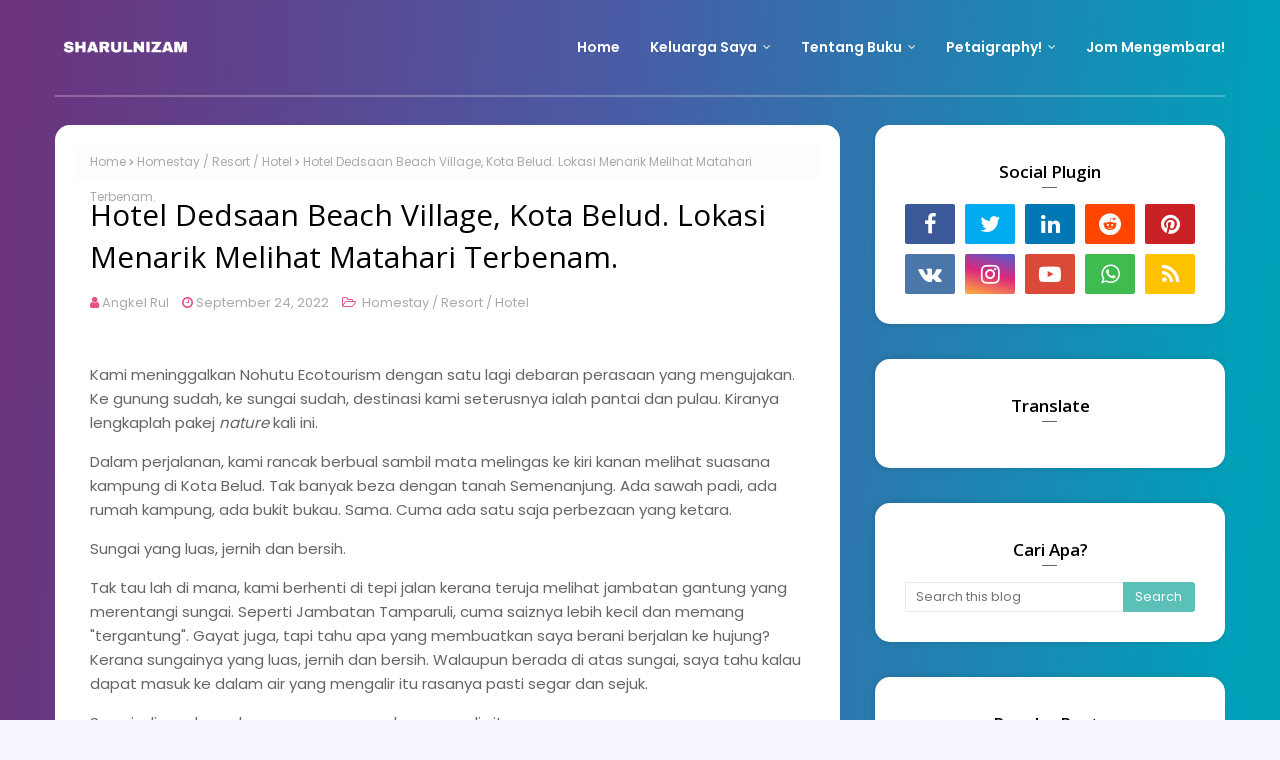

--- FILE ---
content_type: text/html; charset=utf-8
request_url: https://www.google.com/recaptcha/api2/aframe
body_size: 223
content:
<!DOCTYPE HTML><html><head><meta http-equiv="content-type" content="text/html; charset=UTF-8"></head><body><script nonce="lrR9D3DsCMeONvkyafOipw">/** Anti-fraud and anti-abuse applications only. See google.com/recaptcha */ try{var clients={'sodar':'https://pagead2.googlesyndication.com/pagead/sodar?'};window.addEventListener("message",function(a){try{if(a.source===window.parent){var b=JSON.parse(a.data);var c=clients[b['id']];if(c){var d=document.createElement('img');d.src=c+b['params']+'&rc='+(localStorage.getItem("rc::a")?sessionStorage.getItem("rc::b"):"");window.document.body.appendChild(d);sessionStorage.setItem("rc::e",parseInt(sessionStorage.getItem("rc::e")||0)+1);localStorage.setItem("rc::h",'1769079037379');}}}catch(b){}});window.parent.postMessage("_grecaptcha_ready", "*");}catch(b){}</script></body></html>

--- FILE ---
content_type: text/javascript; charset=UTF-8
request_url: https://www.sharulnizam.com/feeds/posts/default/-/Homestay%20/%20Resort%20/%20Hotel?alt=json-in-script&max-results=3&callback=jQuery112404006082560861317_1769079034860&_=1769079034861
body_size: 1919
content:
// API callback
jQuery112404006082560861317_1769079034860({"version":"1.0","encoding":"UTF-8","feed":{"xmlns":"http://www.w3.org/2005/Atom","xmlns$openSearch":"http://a9.com/-/spec/opensearchrss/1.0/","xmlns$blogger":"http://schemas.google.com/blogger/2008","xmlns$georss":"http://www.georss.org/georss","xmlns$gd":"http://schemas.google.com/g/2005","xmlns$thr":"http://purl.org/syndication/thread/1.0","id":{"$t":"tag:blogger.com,1999:blog-7978996"},"updated":{"$t":"2026-01-21T23:39:09.933+08:00"},"category":[{"term":"Ulasan Buku"},{"term":"Family"},{"term":"Membebel"},{"term":"Photography"},{"term":"Kucing"},{"term":"Phone Camera"},{"term":"Muhammad Hafiz"},{"term":"Muhammad Haris"},{"term":"Nur Hanis"},{"term":"Buku Indonesia"},{"term":"Healthy Life \/ Hidup Sihat"},{"term":"Sunrise \/ Sunset \/ Skies"},{"term":"Tambi"},{"term":"Catatan Bulan Julai"},{"term":"Catatan Kontot"},{"term":"Nur Hanim"},{"term":"Projek Fotografi"},{"term":"Bunga"},{"term":"Perak"},{"term":"Sabah"},{"term":"Tulis-tulis"},{"term":"Selangor"},{"term":"Songs \u0026 Poems \/ Lagu \u0026 Puisi"},{"term":"Trees \u0026 Small Plants"},{"term":"Koleksi Cerpen"},{"term":"Pahang"},{"term":"Fruits \u0026 Vegetables"},{"term":"Hiking \u0026 Trekking"},{"term":"Kuala Lumpur"},{"term":"Makan-makan"},{"term":"Buildings \/ Bangunan"},{"term":"Farmville"},{"term":"Cycling \/ Kayuh"},{"term":"Kedah - Langkawi"},{"term":"16 Days Photo Challenge"},{"term":"Issues"},{"term":"Jalan-jalan"},{"term":"Tentang Buku"},{"term":"Work"},{"term":"Belajar \/  Fikir \/ Motivasi"},{"term":"Gombak"},{"term":"Samsung A52"},{"term":"Aidilfitri"},{"term":"Catatan Bulan Ogos"},{"term":"DIY"},{"term":"Foods \u0026 Baverages"},{"term":"Suatu Ketika"},{"term":"video"},{"term":"Tentang Raya"},{"term":"Kedah"},{"term":"Masjid"},{"term":"Melaka"},{"term":"Street Photography"},{"term":"Around Malaysia"},{"term":"September Foto Blog"},{"term":"Black \u0026 White \/ Hitam Putih"},{"term":"Homestay \/ Resort \/ Hotel"},{"term":"Lensbong Nikon 35 mm"},{"term":"Pahang - Cameron Highlands"},{"term":"TGONTG"},{"term":"Tere Liye"},{"term":"Beaches \/ Pantai"},{"term":"India"},{"term":"Rivers \u0026 Waterfall \/ Sungai \u0026 Air Terjun"},{"term":"Terengganu"},{"term":"Toys \/ Mainan"},{"term":"Gambar Raya"},{"term":"IT Related"},{"term":"Itinerari"},{"term":"Muzium"},{"term":"Negeri Sembilan"},{"term":"Smartphone"},{"term":"Ulasan Filem"},{"term":"Insects \/ Serangga"},{"term":"MRSM Muar"},{"term":"Macro Photography"},{"term":"Putrajaya"},{"term":"Andrea Hirata"},{"term":"Birds \/ Burung"},{"term":"English"},{"term":"Hamka"},{"term":"Indonesia - Pulau Belitong"},{"term":"Johor"},{"term":"Landscape \/ Pemandangan"},{"term":"People"},{"term":"Projek Buku"},{"term":"Blogger \/ Picasaweb \/ Google+"},{"term":"Masak-masak"},{"term":"Photo With Text"},{"term":"Politic"},{"term":"Sahabat"},{"term":"School"},{"term":"Ustaz Hasrizal"},{"term":"ADV160"},{"term":"Celebration"},{"term":"Documentary Photography"},{"term":"Olympus OMD EM10 Mark II"},{"term":"Running"},{"term":"Tips \u0026 Tricks"},{"term":"Travel By Bike"},{"term":"Animals \/ Haiwan"},{"term":"Blog Challenge 2020"},{"term":"Fiersa Besari"},{"term":"Gulai"},{"term":"KMKN"},{"term":"PC \/ Laptop"},{"term":"Programming"},{"term":"Rain Photography"},{"term":"Review"},{"term":"rumah sewa"},{"term":"Aidiladha"},{"term":"Canon 50mm f\/1.8 STM"},{"term":"Canon EOS 60D"},{"term":"FRIM"},{"term":"Huawei P20 Pro"},{"term":"Leaves Photography"},{"term":"Maklumat Awam"},{"term":"Malaysia"},{"term":"Perlis"},{"term":"Quotes"},{"term":"Taman"},{"term":"Tempat Penginapan"},{"term":"Travel Tips"},{"term":"prayformh370"},{"term":"Balik Kampung"},{"term":"Eka Kurniawan"},{"term":"Gunung"},{"term":"Ibadah"},{"term":"Iklan"},{"term":"India - New Delhi"},{"term":"Kelantan"},{"term":"Olympus EM1"},{"term":"Olympus M.Zuiko Digital ED 45mm F\/1.8 Lens"},{"term":"Opet \u0026 Oyen"},{"term":"Pulau Pinang"},{"term":"Refleksi"},{"term":"Sarawak"},{"term":"Travelog"},{"term":"scam"}],"title":{"type":"text","$t":"Catatan Angkel Rul"},"subtitle":{"type":"html","$t":"Menulis dan memotret untuk kepuasan jiwa"},"link":[{"rel":"http://schemas.google.com/g/2005#feed","type":"application/atom+xml","href":"https:\/\/www.sharulnizam.com\/feeds\/posts\/default"},{"rel":"self","type":"application/atom+xml","href":"https:\/\/www.blogger.com\/feeds\/7978996\/posts\/default\/-\/Homestay+\/+Resort+\/+Hotel?alt=json-in-script\u0026max-results=3"},{"rel":"alternate","type":"text/html","href":"https:\/\/www.sharulnizam.com\/search\/label\/Homestay%20"},{"rel":"hub","href":"http://pubsubhubbub.appspot.com/"}],"author":[{"name":{"$t":"Angkel Rul"},"uri":{"$t":"http:\/\/www.blogger.com\/profile\/17182323257160641543"},"email":{"$t":"noreply@blogger.com"},"gd$image":{"rel":"http://schemas.google.com/g/2005#thumbnail","width":"21","height":"32","src":"\/\/blogger.googleusercontent.com\/img\/b\/R29vZ2xl\/AVvXsEibUo1JIKgZjNSao9llVo67ZQ2Ag27P1AZpV-U_rKV-5LmXbBr3Y7WBd0Zo-ekIn_8vt-12vL3WAlneQQ2r7C1gPvsqG4U_rHlp14O58XhX3VlVENA0e-ZBJzHIm--4bkQ\/s75\/IMG_9617-01.jpeg"}}],"generator":{"version":"7.00","uri":"http://www.blogger.com","$t":"Blogger"},"openSearch$totalResults":{"$t":"0"},"openSearch$startIndex":{"$t":"1"},"openSearch$itemsPerPage":{"$t":"3"}}});